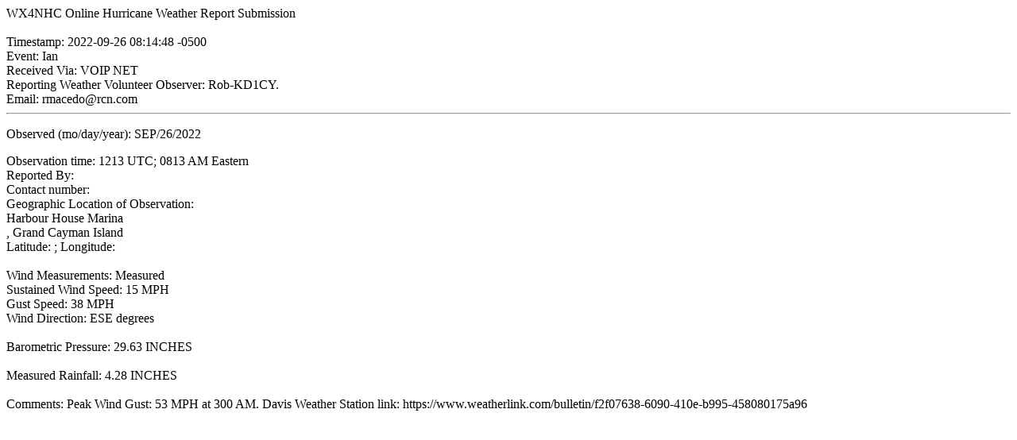

--- FILE ---
content_type: text/html;charset=ISO-8859-1
request_url: https://www.voipwx.net/qilan/nhcwx/report_show;jsessionid=5B0FC044CF014A843C5416A97DFEED0B?IKeyID=4282
body_size: 939
content:
<!-- qilan jsp version:3.5 --><html><head><title>Skywarn / NHC WebForm</title></head><body bgcolor="WHITE">WX4NHC Online Hurricane Weather Report Submission<br><br>Timestamp: 2022-09-26 08:14:48 -0500<br>Event: Ian<br>Received Via: VOIP NET<br>Reporting Weather Volunteer Observer: Rob-KD1CY.<br>Email: rmacedo@rcn.com<hr><p>Observed (mo/day/year): SEP/26/2022</p><p>Observation time: 1213 UTC; 0813 AM Eastern<br>Reported By:    <br>Contact number: <br>Geographic Location of Observation:<br>Harbour House Marina<br>,   Grand Cayman Island<br>Latitude: ; Longitude: <br><br>Wind Measurements: Measured<br>Sustained Wind Speed: 15 MPH<br>Gust Speed: 38 MPH<br>Wind Direction: ESE  degrees<br><br>Barometric Pressure: 29.63 INCHES<br><br>Measured Rainfall: 4.28 INCHES<br><br>Comments: Peak Wind Gust: 53 MPH at 300 AM. Davis Weather Station link:
https://www.weatherlink.com/bulletin/f2f07638-6090-410e-b995-458080175a96</p></body></html>